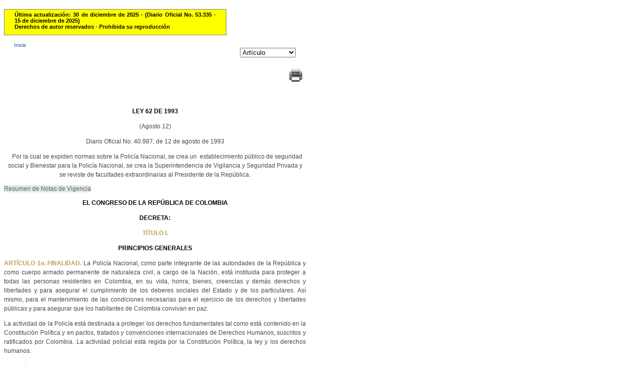

--- FILE ---
content_type: text/html
request_url: http://www.secretariasenado.gov.co/senado/basedoc/ley_0062_1993.html
body_size: 69166
content:
<!DOCTYPE html PUBLIC "-//W3C//DTD XHTML 1.0 Transitional//EN" "http://www.w3.org/TR/xhtml1/DTD/xhtml1-transitional.dtd">
<HTML xmlns="http://www.w3.org/1999/xhtml" lang="es">
<HEAD>
	<meta http-equiv="Content-Type" content="text/html; charset=ISO-8859-1" />
	<meta name="Author" content="Avance Jurídico Casa Editorial Ltda."> 
	<meta name="Publisher" content="Senado de la República de Colombia"> 
	<meta name="Copyright" content="© Avance Jurídico Casa Editorial Ltda., Senado de la República de Colombia"> 
	<meta name="Revisit-After" content="3 days"> 
	<meta name="Keywords" content="SENADO DE LA REPUBLICA, Leyes, Vigencia expresa"> 
	<meta name="Description" content="Leyes desde 1992 - Vigencia Expresa y Sentencias de Constitucionalidad. Senado de la República de Colombia"> 
	<meta name="Pagetopic" content="Legal"> 
	<meta name="Pagetype" content="Book"> 
	<meta name="Audience" content=" All"> 
	<meta name="Robots" content="all"> 
	<meta name="Content-Language" content="Spanish"> 
	 <!-- <link rel="shortcut icon" type="image/x-icon" href="http://www.cancilleria.gov.co/sites/default/files/framework_favicon.ico"> -->
	<title>Leyes desde 1992 - Vigencia expresa y control de constitucionalidad [LEY_0062_1993]</title> <!-- Ajustado AJ - Nuevo -->
    <style type="text/css">
      <!--
      	body {
          text-align: justify;
            	font-family: Open Sans, Arial, Arial Unicode MS, Helvetica, sans-serif;
            	font-size: 12px;
            	font-weight: normal;
      		color: #4B4949;
      	}
      
      	p {
          text-align: justify; 
            	font-family: Open Sans, Arial, Arial Unicode MS, Helvetica, sans-serif; 
            	font-size: 12px;
      		line-height: 18px;
      		}
      
      	a {
          color: #0073FF;
            	text-decoration: none;
      	}
      
      	a:hover {
      		color: #FFC833;
            	text-decoration: underline;
      	}
      
      	a.antsig {
            	font-family: Open Sans, Arial, Arial Unicode MS, Helvetica, sans-serif;
            	font-size: 10px;
            	font-weight: normal;
            	text-align: center;
            	color: #5c5c5c;
      	}
      	
      	b{
          font-family: arial,helvetica,sans-serif;
          font-weight: bold;
          font-size: 12px;
          color: rgb(0,132,0);
            	}
      		
      	s{
          color: #c00000;
      	}
      
      	.b_aj {
            	font-weight: bold;
            	color: #000000;
      	}
      
      	.i_aj {
            	font-style: italic;
      	}
      
      	.bi_aj {
            	font-weight: bold;
            	font-style: italic;
      	}
      
      	#aj_data {
      	width:600px;
      	float:left;
      	padding-top:10px;     
      	padding-bottom:10px;
      	text-align: justify;
      	}
      
      	#aj_data_arbol {
      	width:600px;
      	float:left;
      	margin-top: -10px;
      	margin-bottom: 2px;
      	padding-top:2px;     
      	padding-bottom:2px;
      	line-height: 120%;
      	font-size: 11px; 
      	text-align: justify;
      	}
      
      	html>body #aj_data {
      	margin-left:0px;
      	margin-right:0px;     
      	}
      
      	.art {
      	margin-right:20px;     
      	}
      
      	.hlk_inicio {
            	color: #0e3f8b;
            	text-decoration: none;
      		width:600px;
            	float:left;
            	padding-left:20px;     
            	padding-right:20px;     
            	padding-top:4px;     
            	font-size: 10px; 
      	}
      
      	#logo_aj {
      	font-family: Verdana, Arial, Helvetica, sans-serif;
      	font-size: 8px;
      	width:400px;
      	float:left;
      	padding-left:20px;     
      	padding-right:20px;     
      	padding-top:4px;     
      	padding-bottom:4px;
      	BORDER-LEFT: gray 1px solid; 
      	BORDER-RIGHT: gray 1px solid; 
      	BORDER-TOP: gray 1px solid; 
      	BORDER-BOTTOM: gray 1px solid; 
      	}
      
      	html>body #logo_aj {
      	margin-left:30px;
      	margin-right:20px;     
      	margin-top:20px;     
      	margin-bottom:20px;     
      	}
      	.bookmarkaj {
            	font-weight: bold;
            	color: #be9e55;
      	}
      
      	.caja_vja {
            	background-color: #FFCCCC;
            	font-size: 10px;
            	font-weight: normal;
            	text-align: justify;
            	margin-left: 1cm;
            	margin-right: 1cm;
            	}
      
      	.caja_vja_v {
            	background-color: #e6e6e6;
            	color: #4a6c6d;
            	font-size: 11px;
            	font-weight: normal;
            	text-align: justify;
            	}
      
      	.caja_vja_c {
            	background-color: #e6e6e6;
            	color: #4a6c6d;
            	font-size: 11px;
            	font-weight: normal;
            	text-align: justify;
            	}
      
      	.caja_vja_la {
            	background-color: #e6e6e6;
            	color: #4a6c6d;
            	font-size: 11px;
            	font-weight: normal;
            	text-align: justify;
            	}
      
      	.caja_vja_centrada {
            	font-family: Open Sans, Arial, Arial Unicode MS, Helvetica, sans-serif;
            	font-size: 12pt;
            	font-weight: normal;
            	text-align: center;
            	margin-left: 1cm;
            	margin-right: 1cm;
      	}
      
      	.caja_vja_encabezado {
          background-color: #e6e6e6;
          color: #188A8A;
            	}
      
      	.caja_vja_encabezado_c {
            	background-color: #e6e6e6;
            	color: #4a6c6d;
            	text-align: center;
            	}
      
      	.leer {
            	font-family: Open Sans, Arial, Arial Unicode MS, Helvetica, sans-serif; 
            	font-size: 10pt; 
            	font-weight: bold;
            	color: rgb(0, 102, 0); 
            	padding-top: 5px; 
            	padding-bottom: 5px; 
            	text-decoration: none;
            	text-align:justify;
      	}
      
      	.centrado {
      	text-align: center
      	}
      
      	.centrado_margen_der_0punto5 {
      	text-align: center
      	margin-right: 0.5cm;
      	}
      
      	.centrado_margen_der_1punto0 {
      	text-align: center
      	margin-right: 1cm;
      	}
      
      	.centrado_margen_der_2punto0 {
      	text-align: center
      	margin-right: 2cm;
      	}
      
      	.centrado_margen_der_4punto0 {
      	text-align: center
      	margin-right: 4cm;
      	}
      
      	.centrado_margen_izq_0punto5 {
      	text-align: center
      	margin-left: 0.5cm;
      	}
      
      	.centrado_margen_izq_0punto5_margen_der_0punto5 {
      	text-align: center
      	margin-left: 0.5cm;
      	margin-right: 0.5cm;
      	}
      
      	.centrado_margen_izq_0punto5_margen_der_1punto0 {
      	text-align: center
      	margin-left: 0.5cm;
      	margin-right: 1cm;
      	}
      
      	.centrado_margen_izq_0punto5_margen_der_2punto0 {
      	text-align: center
      	margin-left: 0.5cm;
      	margin-right: 2cm;
      	}
      
      	.centrado_margen_izq_1punto0 {
      	text-align: center
      	margin-left: 1cm;
      	}
      
      	.centrado_margen_izq_1punto0_margen_der_0punto5 {
      	text-align: center
      	margin-left: 1cm;
      	margin-right: 0.5cm;
      	}
      
      	.centrado_margen_izq_1punto0_margen_der_1punto0 {
      	text-align: center
      	margin-left: 1cm;
      	margin-right: 1cm;
      	}
      
      	.centrado_margen_izq_1punto0_margen_der_2punto0 {
      	text-align: center
      	margin-left: 1cm;
      	margin-right: 2cm;
      	}
      
      	.centrado_margen_izq_2punto0_margen_der_0punto5 {
      	text-align: center
      	margin-left: 2cm;
      	margin-right: 0.5cm;
      	}
      
      	.indent_fl_1punto5 {
      	text-indent: 1.5cm;
      	}
      
      	.margen_der_0punto5 {
      	margin-right: 0.5cm;
      	}
      
      	.margen_der_1punto0 {
      	margin-right: 1cm;
      	}
      
      	.margen_der_2punto0 {
      	margin-right: 2cm;
      	}
      
      	.margen_der_4punto0 {
      	margin-right: 4cm;
      	}
      
      	.margen_izq_0punto5 {
      	margin-left: 0.5cm;
      	}
      
      	.margen_izq_0punto5_indent_fl_1punto5 {
      	margin-left: 0.5cm;
      	text-indent: 1.5cm;
      	}
      
      	.margen_izq_0punto5_margen_der_0punto5 {
      	margin-left: 0.5cm;
      	margin-right: 0.5cm;
      	}
      
      	.margen_izq_0punto5_margen_der_1punto0 {
      	margin-left: 0.5cm;
      	margin-right: 1cm;
      	}
      
      	.margen_izq_0punto5_margen_der_1punto0_indent_fl_1punto5 {
      	margin-left: 0.5cm;
      	margin-right: 1cm;
      	text-indent: 1.5cm;
      	}
      
      	.margen_izq_1punto0 {
      	margin-left: 1cm;
      	}
      
      	.margen_izq_1punto0_indent_fl_1punto5 {
      	margin-left: 1cm;
      	text-indent: 1.5cm;
      	}
      
      	.margen_izq_1punto0_margen_der_0punto5 {
      	margin-left: 1cm;
      	margin-right: 0.5cm;
      	}
      
      	.margen_izq_1punto0_margen_der_1punto0 {
      	margin-left: 1cm;
      	margin-right: 1cm;
      	}
      
      	.margen_izq_1punto0_margen_der_2punto0 {
      	margin-left: 1cm;
      	margin-right: 2cm;
      	}
      
      	.margen_izq_2punto0 {
      	margin-left: 2cm;
      	}
      
      	.margen_izq_2punto0_indent_fl_1punto5 {
      	margin-left: 2cm;
      	text-indent: 1.5cm;
      	}
      
      	.margen_izq_2punto0_margen_der_0punto5 {
      	margin-left: 2cm;
      	margin-right: 0.5cm;
      	}
      
      	.margen_izq_3punto0 {
      	margin-left: 3cm;
      	}
      
      	.margen_izq_4punto0 {
      	margin-left: 4cm;
      	}
      
      	.margen_izq_4punto0_indent_fl_1punto5 {
      	margin-left: 4cm;
      	text-indent: 1.5cm;
      	}
      
      	.margen_izq_5punto0 {
      	margin-left: 5cm;
      	}
      
      	.margen_izq_5punto0_indent_fl_1punto5 {
      	margin-left: 5cm;
      	text-indent: 1.5cm;
      	}
      
      	.margen_izq_6punto0 {
      	margin-left: 6cm;
      	}
      
      	.margen_izq_6punto0_margen_der_0punto5 {
      	margin-left: 6cm;
      	margin-right: 0.5cm;
      	}
      
      	.margen_izq_7punto0 {
      	margin-left: 7cm;
      	}
      
      	.margen_izq_7punto0_indent_fl_1punto5 {
      	margin-left: 7cm;
      	text-indent: 1.5cm;
      	}
      
      	.CourierLetra10pt {
      	font-family: Courier, Courier New, Lucida Console;
      	font-size: 10px;
      	}
      
      	.Letra14pt {
      	font-size: 11px;
      	}
      
      	.Letra18pt {
      	font-size: 14px;
      	}
      
      	.Letra8pt {
      	font-size: 8px;
      	}
      	
      	#update_date {
      		background-color: #FFFF00;
          	color: #000000;
          	font-family: Open Sans, Arial, Arial Unicode MS, Helvetica, sans-serif;
           	font-size: 11px;
            	font-weight: bold;
            	width:400px;
            	float:left;
            	padding-left:20px;     
            	padding-right:20px;     
            	padding-top:4px;     
            	padding-bottom:10px;
            	BORDER-LEFT: gray 1px solid; 
            	BORDER-RIGHT: gray 1px solid; 
            	BORDER-TOP: gray 1px solid; 
            	BORDER-BOTTOM: gray 1px solid; 
            	}
          #selector_aj {
            	width:600px;
            	float:right;
            	}
      -->
    </style>
	<script type="text/javascript" src="js/ley_0062_1993.js"></script>
	<!-- Inicio JDC -->
	<script src="js/busqueda.js" type="text/javascript"></script> <!-- Ajustado AJ - Nuevo -->
	<!-- Fin JDC -->
</HEAD>
<div id="aj_data">
		<div id="update_date">
			<div>
			&Uacute;ltima actualizaci&oacute;n: 30 de diciembre de 2025 - (Diario Oficial No. 53.335 - 15 de diciembre de 2025)<br/>
			Derechos de autor reservados - Prohibida su reproducción
			</div>
		</div>
<BODY onload="resaltar()">
	<div id="aj_data">
		<div><a class="hlk_inicio" href="arbol/1000.html">Inicio</a></div>
		<div id="selector_aj" align="right"> 
<form name="selectarticulo">
    <select class="art" name="listabookmarks" size="1" onChange="gotobookmark()">
    <option value="">Artículo</option>
    <option value="çley_0062_1993ç.htmlç#1">1</option>
    <option value="#2">2</option>
    <option value="#3">3</option>
    <option value="#4">4</option>
    <option value="#5">5</option>
    <option value="#6">6</option>
    <option value="#7">7</option>
    <option value="#8">8</option>
    <option value="#9">9</option>
    <option value="#10">10</option>
    <option value="#11">11</option>
    <option value="#12">12</option>
    <option value="#13">13</option>
    <option value="#14">14</option>
    <option value="#15">15</option>
    <option value="#16">16</option>
    <option value="#17">17</option>
    <option value="#18">18</option>
    <option value="#19">19</option>
    <option value="#20">20</option>
    <option value="#TÍTULO IV">TÍTULO IV</option>
    <option value="#21">21</option>
    <option value="#22">22</option>
    <option value="#23">23</option>
    <option value="#24">24</option>
    <option value="#TÍTULO V">TÍTULO V</option>
    <option value="#25">25</option>
    <option value="#26">26</option>
    <option value="#27">27</option>
    <option value="#28">28</option>
    <option value="#29">29</option>
    <option value="#30">30</option>
    <option value="#31">31</option>
    <option value="#32">32</option>
    <option value="#33">33</option>
    <option value="#34">34</option>
    <option value="#35">35</option>
    <option value="#36">36</option>
    <option value="#37">37</option>
    <option value="#TRANSITORIO">TRANSITORIO</option>
    </select>
</form>
<script type=text/javascript language="JavaScript1.2">
    var shortcut             = document.selectarticulo;
    var listastrings         = new Array();
    listastrings             = shortcut.listabookmarks.options[1].value.split('ç');
    var filepath             = listastrings[0];
    var filename             = listastrings[1];
    var fileext              = listastrings[2];
    var bookmarknameoriginal = listastrings[3];

    function gotobookmark() {
      if ( shortcut.listabookmarks.selectedIndex != 0 )
      {
         workstring = shortcut.listabookmarks.options[shortcut.listabookmarks.selectedIndex].value;
         poscorte   = workstring.indexOf('ç');
         if ( poscorte == -1 )
         {
            location=shortcut.listabookmarks.options[shortcut.listabookmarks.selectedIndex].value;

         }
         else
         {
            if ( shortcut.listabookmarks.selectedIndex != 1 )
            {
               listastrings  = shortcut.listabookmarks.options[shortcut.listabookmarks.selectedIndex].value.split('ç');
               partefilename = listastrings[0];
               bookmarkname  = listastrings[1];
               workstring    = filepath +
                               filename +
                               partefilename +
                               fileext +
                               bookmarkname;
                               location=workstring;
            }
            else
            {
               workstring    = filepath +
                               filename +
                               fileext +
                               bookmarknameoriginal;
                               location=workstring;
            }
         }
      }
    }
</script>
		</div>
<div id="imprimir" align="right">
<table>
<tr>&nbsp;
</tr>
<tr>
<td>
<a href="JavaScript:window.print();" title="Imprimir"  style="white-space:nowrap">
<img src="../images/print.jpg" width="36" height="34" alt="Imprimir" border="0"/>
</a>
</td>
</tr>
</table>
</div>
<!--Inicio documento-->
<p></p>
<p></p>

<p>&#160;</p>
<p class="centrado"><span class="b_aj">LEY 62 DE 1993 </span></p>
<p class="centrado">(Agosto 12) </p>
<p class="centrado">Diario Oficial No. 40.987, de 12 de agosto de 1993</p>
<p class="centrado">&#160;&#160;&#160;Por la cual se expiden normas sobre la Polic&iacute;a Nacional, se crea un &#160;establecimiento p&uacute;blico de seguridad social y Bienestar para la Polic&iacute;a Nacional, se crea la Superintendencia de Vigilancia y Seguridad Privada y se reviste de facultades extraordinarias al Presidente de la Rep&uacute;blica. </p>
<div><a class="caja_vja_encabezado_c" href="javascript:insRow1()">Resumen de Notas de Vigencia</a></div>
<table id="Table1" class="caja_vja_v" cellPadding=10 width="100%"></table>
<p class="centrado"><span class="b_aj">EL CONGRESO DE LA REP&Uacute;BLICA DE COLOMBIA </span></p>
<p class="centrado"><span class="b_aj">DECRETA: </span></p>
<p class="centrado"><a class="bookmarkaj" name="Nivel001">T&Iacute;TULO I. </A></p>
<p class="centrado"><span class="b_aj">PRINCIPIOS GENERALES</span> </p>
<p><a class="bookmarkaj" name="1">ART&Iacute;CULO 1o. FINALIDAD.</A> La Polic&iacute;a Nacional, como parte integrante de las autoridades de la Rep&uacute;blica y como cuerpo armado permanente de naturaleza civil, a cargo de la Naci&oacute;n, est&aacute; instituida para proteger a todas las personas residentes en Colombia, en su vida, honra, bienes, creencias y dem&aacute;s derechos y libertades y para asegurar el cumplimiento de los deberes sociales del Estado y de los particulares. As&iacute; mismo, para el mantenimiento de las condiciones necesarias para el ejercicio de los derechos y libertades p&uacute;blicas y para asegurar que los habitantes de Colombia convivan en paz. </p>
<p>La actividad de la Polic&iacute;a est&aacute; destinada a proteger los derechos fundamentales tal como est&aacute; contenido en la Constituci&oacute;n Pol&iacute;tica y en pactos, tratados y convenciones internacionales de Derechos Humanos, suscritos y ratificados por Colombia. La actividad policial est&aacute; regida por la Constituci&oacute;n Pol&iacute;tica, la ley y los derechos humanos. </p>
<a href="ley_0062_1993.html#top" title="Ir al inicio" style="white-space:nowrap">
<img src="../images/up_arrow.jpg" width="16" height="16" align="left" alt="Ir al inicio" border="0"/>
</a>
<p><a class="bookmarkaj" name="2">ART&Iacute;CULO 2o. PRINCIPIOS.</A> El servicio p&uacute;blico de Polic&iacute;a se presta con fundamento en los principios de igualdad, imparcialidad, control ciudadano y publicidad mediante la descentralizaci&oacute;n, la delegaci&oacute;n y la desconcentraci&oacute;n de funciones. Por tanto, el inter&eacute;s por mantener la armon&iacute;a social, la convivencia ciudadana, el respeto rec&iacute;proco entre las personas y de &eacute;stas hacia el Estado, da a la actividad policial un car&aacute;cter eminentemente comunitario, preventivo, educativo, ecol&oacute;gico, solidario y de apoyo judicial. </p>
<a href="ley_0062_1993.html#top" title="Ir al inicio" style="white-space:nowrap">
<img src="../images/up_arrow.jpg" width="16" height="16" align="left" alt="Ir al inicio" border="0"/>
</a>
<p><a class="bookmarkaj" name="3">ART&Iacute;CULO 3o. L&Iacute;MITES DE LA ACTIVIDAD POLICIAL.</A> Ninguna actividad de polic&iacute;a puede contrariar a quien ejerza su derecho sino a quien abuse de &eacute;l. </p>
<a href="ley_0062_1993.html#top" title="Ir al inicio" style="white-space:nowrap">
<img src="../images/up_arrow.jpg" width="16" height="16" align="left" alt="Ir al inicio" border="0"/>
</a>
<p><a class="bookmarkaj" name="4">ART&Iacute;CULO 4o. INMEDIATEZ.</A> Toda persona tiene derecho a recibir inmediata protecci&oacute;n contra cualquier manifestaci&oacute;n delictiva o contravencional y el deber de cooperar con las autoridades. </p>
<p class="centrado"><a class="bookmarkaj" name="Nivel002">T&Iacute;TULO II. </A></p>
<p class="centrado"><span class="b_aj">NATURALEZA Y SUBORDINACION DE LA POLICIA NACIONAL</span> </p>
<p class="centrado"><a class="bookmarkaj" name="Nivel003">CAP&Iacute;TULO I. </A></p>
<p class="centrado"><span class="b_aj">NATURALEZA</span> </p>
<a href="ley_0062_1993.html#top" title="Ir al inicio" style="white-space:nowrap">
<img src="../images/up_arrow.jpg" width="16" height="16" align="left" alt="Ir al inicio" border="0"/>
</a>
<p><a class="bookmarkaj" name="5">ART&Iacute;CULO 5o. DEFINICI&Oacute;N.</A> La Polic&iacute;a Nacional es un cuerpo armado, instituido para prestar un servicio p&uacute;blico de car&aacute;cter permanente, de naturaleza civil y a cargo de la Naci&oacute;n. Su fin primordial es el mantenimiento de las condiciones necesarias para el ejercicio de los derechos y libertades p&uacute;blicas para asegurar la paz ciudadana. </p>
<a href="ley_0062_1993.html#top" title="Ir al inicio" style="white-space:nowrap">
<img src="../images/up_arrow.jpg" width="16" height="16" align="left" alt="Ir al inicio" border="0"/>
</a>
<p><a class="bookmarkaj" name="6">ART&Iacute;CULO 6o. PERSONAL POLICIAL.</A> &lt;Art&iacute;culo modificado por el art&iacute;culo <A href="ley_0180_1995.html#1" >1</A>o de la Ley 180 de 1995. El nuevo texto es el siguiente:&gt; La Polic&iacute;a Nacional est&aacute; integrada por Oficiales, personal del Nivel Ejecutivo, Suboficiales, Agentes, <U>Alumnos</U> y por quienes presten el servicio militar obligatorio en la Instituci&oacute;n, as&iacute; como por los servidores p&uacute;blicos no uniformados, pertenecientes a ella, unos y otros sujetos a normas propias de carrera y disciplina en la forma que en todo tiempo establezca la ley. </p>
<div><a class="caja_vja_encabezado" href="javascript:insRow2()">Notas de Vigencia</a></div>
<table id="Table2" class="caja_vja_v" cellPadding=10 width="100%"></table>
<div><a class="caja_vja_encabezado" href="javascript:insRow3()">Jurisprudencia Vigencia</a></div>
<table id="Table3" class="caja_vja_v" cellPadding=10 width="100%"></table>
<div><a class="caja_vja_encabezado" href="javascript:insRow4()">Legislaci&oacute;n Anterior</a></div>
<table id="Table4" class="caja_vja_la" cellPadding=10 width="100%"></table>
<a href="ley_0062_1993.html#top" title="Ir al inicio" style="white-space:nowrap">
<img src="../images/up_arrow.jpg" width="16" height="16" align="left" alt="Ir al inicio" border="0"/>
</a>
<p><a class="bookmarkaj" name="7">ART&Iacute;CULO 7o. PROFESIONALISMO. </A>&#160;La actividad policial es una profesi&oacute;n. Sus servidores deber&aacute;n recibir una formaci&oacute;n acad&eacute;mica integral, de tal forma que les permita una promoci&oacute;n profesional, cultural y social, con acento en los derechos humanos, la instrucci&oacute;n &eacute;tica, ecol&oacute;gica, de liderazgo y de servicio comunitario. </p>
<p>Todo miembro de la Polic&iacute;a Nacional, de acuerdo con su rango, ser&aacute; capacitado integralmente en academias y centros de formaci&oacute;n especializada integral. Su formaci&oacute;n t&eacute;cnica y acad&eacute;mica abarcar&aacute;, entre otras, nociones de derecho y entrenamiento en tareas de salvamento y ayuda ciudadana. </p>
<a href="ley_0062_1993.html#top" title="Ir al inicio" style="white-space:nowrap">
<img src="../images/up_arrow.jpg" width="16" height="16" align="left" alt="Ir al inicio" border="0"/>
</a>
<p><a class="bookmarkaj" name="8">ART&Iacute;CULO 8o. OBLIGATORIEDAD DE INTERVENIR.</A> El personal uniformado de la Polic&iacute;a Nacional, cualquiera que sea su especialidad o circunstancia en que se halle, tiene la obligaci&oacute;n de intervenir frente a los casos de Polic&iacute;a, de acuerdo con la Constituci&oacute;n Pol&iacute;tica, el presente Estatuto y dem&aacute;s disposiciones legales. </p>
<p class="centrado"><a class="bookmarkaj" name="Nivel004">CAP&Iacute;TULO II. </A></p>
<p class="centrado"><span class="b_aj">SUBORDINACI&Oacute;N</span> </p>
<a href="ley_0062_1993.html#top" title="Ir al inicio" style="white-space:nowrap">
<img src="../images/up_arrow.jpg" width="16" height="16" align="left" alt="Ir al inicio" border="0"/>
</a>
<p><a class="bookmarkaj" name="9">ART&Iacute;CULO 9o. DEL PRESIDENTE.</A> El Presidente de la Rep&uacute;blica, como suprema autoridad administrativa, es el jefe superior de la Polic&iacute;a Nacional, atribuci&oacute;n que podr&aacute; ejercer por conducto de las siguientes instancias: </p>
<p>a. El Ministro de Defensa Nacional </p>
<p>b. El Director General de la Polic&iacute;a </p>
<a href="ley_0062_1993.html#top" title="Ir al inicio" style="white-space:nowrap">
<img src="../images/up_arrow.jpg" width="16" height="16" align="left" alt="Ir al inicio" border="0"/>
</a>
<p><a class="bookmarkaj" name="10">ART&Iacute;CULO 10. DEL MINISTRO DE DEFENSA.</A> Para los efectos de direcci&oacute;n y mando, la Polic&iacute;a Nacional depende del Ministro de Defensa. </p>
<a href="ley_0062_1993.html#top" title="Ir al inicio" style="white-space:nowrap">
<img src="../images/up_arrow.jpg" width="16" height="16" align="left" alt="Ir al inicio" border="0"/>
</a>
<p><a class="bookmarkaj" name="11">ART&Iacute;CULO 11. DEL DIRECTOR GENERAL DE LA POLIC&Iacute;A.</A> El Director General de la Polic&iacute;a Nacional es de libre nombramiento y remoci&oacute;n del Presidente de la Rep&uacute;blica. Para ser Director General de la Instituci&oacute;n, se requiere ser oficial general de la Polic&iacute;a, en servicio activo, en las especialidades de polic&iacute;a urbana, polic&iacute;a rural o polic&iacute;a judicial. </p>
<a href="ley_0062_1993.html#top" title="Ir al inicio" style="white-space:nowrap">
<img src="../images/up_arrow.jpg" width="16" height="16" align="left" alt="Ir al inicio" border="0"/>
</a>
<p><a class="bookmarkaj" name="12">ART&Iacute;CULO 12. DE LAS AUTORIDADES POL&Iacute;TICAS.</A> El Gobernador y el Alcalde son las primeras autoridades de Polic&iacute;a en el Departamento y el Municipio, respectivamente. La Polic&iacute;a Nacional cumplir&aacute; con prontitud y diligencia las &oacute;rdenes que &eacute;stas le impartan por conducto del respectivo comandante o quien haga sus veces. </p>
<p>Los gobernadores y alcaldes deber&aacute;n dise&ntilde;ar y desarrollar planes y estrategias integrales de seguridad con la Polic&iacute;a Nacional, atendiendo las necesidades y circunstancias de las comunidades bajo su jurisdicci&oacute;n. </p>
<a href="ley_0062_1993.html#top" title="Ir al inicio" style="white-space:nowrap">
<img src="../images/up_arrow.jpg" width="16" height="16" align="left" alt="Ir al inicio" border="0"/>
</a>
<p><a class="bookmarkaj" name="13">ART&Iacute;CULO 13. DE LOS COMANDANTES DEPARTAMENTALES Y MUNICIPALES.</A> El mando operativo ser&aacute; ejercido por los comandantes departamentales y municipales. </p>
<a href="ley_0062_1993.html#top" title="Ir al inicio" style="white-space:nowrap">
<img src="../images/up_arrow.jpg" width="16" height="16" align="left" alt="Ir al inicio" border="0"/>
</a>
<p><a class="bookmarkaj" name="14">ART&Iacute;CULO 14. DEL CONSEJO NACIONAL DE POLIC&Iacute;A Y SEGURIDAD CIUDADANA.</A> Cr&eacute;ase un Consejo Nacional de Polic&iacute;a y Seguridad Ciudadana que desarrollar&aacute; las siguientes funciones: </p>
<p>- Recomendar las pol&iacute;ticas del Estado en materia de seguridad de la comunidad, estableciendo planes y responsabilidades entre las diferentes entidades comprometidas </p>
<p>- Adoptar y disponer medidas tendientes a satisfacer las necesidades de la Polic&iacute;a Nacional, para el eficaz cumplimiento de su misi&oacute;n. </p>
<p>- Establecer y adoptar mecanismos de revisi&oacute;n interna, tendientes a evaluar, controlar y mejorar la prestaci&oacute;n del servicio. </p>
<p>- Coordinar y hacer seguimiento del desarrollo de las diferentes acciones interinstitucionales, en funci&oacute;n de las pol&iacute;ticas establecidas en materias de polic&iacute;a y seguridad ciudadana. </p>
<p>- Regular de manera equilibrada la doble funci&oacute;n que desarrolla la Polic&iacute;a en los aspectos de prevenci&oacute;n y control de delitos y contravenciones, as&iacute; como formular recomendaciones relacionadas con el servicio de polic&iacute;a y la seguridad general. </p>
<p>- Recomendar pol&iacute;ticas y normas t&eacute;cnicas que garanticen el manejo transparente, eficiente y oportuno de la informaci&oacute;n de que dispone, de acuerdo con las normas legales. </p>
<p>- Solicitar y atender los informes que presente el Director General de la Polic&iacute;a Nacional, formulando recomendaciones sobre los mismos. </p>
<p>- Velar porque la Instituci&oacute;n policial, como organizaci&oacute;n de naturaleza civil, cumpla su fin primordial de mantener las condiciones necesarias para el ejercicio de los derechos y libertades p&uacute;blicas, asegurando que los habitantes de Colombia convivan en paz. </p>
<p>- Expedir su reglamento y ejercer las dem&aacute;s funciones que por su naturaleza le correspondan. </p>
<a href="ley_0062_1993.html#top" title="Ir al inicio" style="white-space:nowrap">
<img src="../images/up_arrow.jpg" width="16" height="16" align="left" alt="Ir al inicio" border="0"/>
</a>
<p><a class="bookmarkaj" name="15">ART&Iacute;CULO 15. CONFORMACI&Oacute;N.</A> El Consejo Nacional de Polic&iacute;a y Seguridad Ciudadana est&aacute; conformado por: </p>
<p>- El Presidente de la Rep&uacute;blica </p>
<p>- El Ministro de Gobierno </p>
<p>- El Ministro de Defensa </p>
<p>- El Ministro de Justicia </p>
<p>- El Director General de la Polic&iacute;a Nacional </p>
<p>- El Comisionado Nacional para la Polic&iacute;a </p>
<p>- Un Gobernador </p>
<p>- Un Alcalde. </p>
<p>La asistencia ser&aacute; personal y directa. </p>
<p>El Gobernador y el Alcalde ser&aacute;n designados por la Conferencia Nacional de Gobernadores y la Federaci&oacute;n Colombiana de Municipios, respectivamente. Su escogencia ser&aacute; por el t&eacute;rmino de un a&ntilde;o y no podr&aacute;n ser reelegidos durante su per&iacute;odo legal. </p>
<p>Podr&aacute;n ser invitados el Procurador General de la Naci&oacute;n, el Fiscal General y el Defensor del Pueblo. Tambi&eacute;n podr&aacute;n ser invitados a participar en el Consejo, ciudadanos, voceros de los gremios, asociaciones no gubernamentales o funcionarios que por razones del tema que se vaya a considerar sean requeridos por el Presidente de la Rep&uacute;blica. </p>
<p>Este Consejo se reunir&aacute; en sesi&oacute;n ordinaria, como m&iacute;nimo, tres veces al a&ntilde;o. </p>
<a href="ley_0062_1993.html#top" title="Ir al inicio" style="white-space:nowrap">
<img src="../images/up_arrow.jpg" width="16" height="16" align="left" alt="Ir al inicio" border="0"/>
</a>
<p><a class="bookmarkaj" name="16">ART&Iacute;CULO 16. ATRIBUCIONES Y OBLIGACIONES DE LOS GOBERNADORES Y ALCALDES EN RELACI&Oacute;N CON LOS COMANDANTES DE POLIC&Iacute;A.</A> </p>
<p>1. Proponer medidas y reglamentos de polic&iacute;a, de conformidad con la Constituci&oacute;n y la Ley, a la Asamblea Departamental o al Concejo Municipal, seg&uacute;n el caso, y garantizar su cumplimiento. </p>
<p>2. Impartir &oacute;rdenes a la Polic&iacute;a Nacional atinentes al servicio, por conducto del respectivo comandante. </p>
<p>3. Disponer con el respectivo Comandante de la Polic&iacute;a el servicio de vigilancia urbana y rural. </p>
<p>4. Promover en coordinaci&oacute;n con el Comandante de la Polic&iacute;a programas y actividades encaminados a fortalecer el respeto por los derechos humanos y los valores c&iacute;vicos. </p>
<p>5. Solicitar al comandante de la polic&iacute;a informes sobre las actividades cumplidas por la Instituci&oacute;n en su jurisdicci&oacute;n. </p>
<p>6. Emitir un concepto en forma peri&oacute;dica sobre el desempe&ntilde;o del Comandante de la Polic&iacute;a. </p>
<p>7. Convocar y presidir el Consejo de Seguridad Departamental o Municipal y desarrollar los planes de seguridad ciudadana y orden p&uacute;blico que apruebe el respectivo Consejo. </p>
<p>8. Verificar el cumplimiento del C&oacute;digo Nacional de Polic&iacute;a y C&oacute;digos regionales, en cuanto al conocimiento y correcci&oacute;n de contravenciones por parte de los Comandantes de Estaci&oacute;n. </p>
<p>9. Solicitar el cambio motivado del Comandante titular de la Polic&iacute;a que se halle en ejercicio de sus funciones. </p>
<p>10. Pedir a las instancias competentes que se investigue disciplinariamente a los oficiales, suboficiales y agentes que presten sus servicios en la respectiva jurisdicci&oacute;n. </p>
<p>11. Analizar las necesidades de la Polic&iacute;a Nacional y promover ante la Asamblea Departamental o ante el Concejo Municipal, seg&uacute;n el caso, la destinaci&oacute;n de partidas presupuestales para el efecto. </p>
<p><span class="b_aj">PAR&Aacute;GRAFO 1o.</span> Se autoriza la creaci&oacute;n de comit&eacute;s, a nivel departamental, presididos por el Gobernador e integrados adem&aacute;s, por el comandante del departamento de polic&iacute;a y metropolitano en su caso, el alcalde de la ciudad capital, otros dos alcaldes y el Secretario de Hacienda del departamento, con la finalidad de analizar el presupuesto nacional asignado a la unidad y con base en ello solicitar, a trav&eacute;s de las autoridades competentes, a la Asamblea y a los Concejos Municipales, los apoyos presupuestales necesarios. </p>
<p><span class="b_aj">PAR&Aacute;GRAFO 2o.</span> Tal como lo establece la Constituci&oacute;n Nacional, para la conservaci&oacute;n del orden p&uacute;blico y su restablecimiento donde fuere turbado, los actos y &oacute;rdenes del Presidente de la Rep&uacute;blica se aplicar&aacute;n de manera inmediata y de preferencia sobre las de los gobernadores y alcaldes; as&iacute; como los actos y &oacute;rdenes de los gobernadores se aplicar&aacute;n de igual manera, y con los mismos efectos, en relaci&oacute;n con las de los alcaldes. </p>
<a href="ley_0062_1993.html#top" title="Ir al inicio" style="white-space:nowrap">
<img src="../images/up_arrow.jpg" width="16" height="16" align="left" alt="Ir al inicio" border="0"/>
</a>
<p><a class="bookmarkaj" name="17">ART&Iacute;CULO 17. DEBERES Y OBLIGACIONES DE LOS COMANDANTES DE POLIC&Iacute;A EN RELACI&Oacute;N CON LAS AUTORIDADES POL&Iacute;TICO-ADMINISTRATIVAS DEL DEPARTAMENTO Y DEL MUNICIPIO.</A> </p>
<p>1. Reconocer al gobernador o al alcalde, una vez elegidos y posesionados. </p>
<p>2. Asumir su funci&oacute;n ante el gobernador o el alcalde, una vez sea destinado a la jurisdicci&oacute;n correspondiente. </p>
<p>3. Presentar a consideraci&oacute;n del gobernador o del alcalde el plan de seguridad de la Polic&iacute;a en la respectiva jurisdicci&oacute;n, as&iacute; como los resultados de las operaciones destinadas a combatir la criminalidad en el departamento o municipio. </p>
<p>4. Informar diariamente al gobernador o al alcalde sobre las situaciones de alteraci&oacute;n del orden p&uacute;blico en la jurisdicci&oacute;n y asesorarlo en la soluci&oacute;n de los mismos. </p>
<p>5. Informar peri&oacute;dica y oportunamente al gobernador o al alcalde, seg&uacute;n el caso, sobre movimientos del pie de fuerza policial dentro de la respectiva jurisdicci&oacute;n. </p>
<p>6. Asistir al Consejo de Seguridad Departamental o Municipal y ejecutar los planes que en materia de Polic&iacute;a disponga el respectivo Consejo a trav&eacute;s del Gobernador y el Alcalde. Esta asistencia es indelegable. </p>
<p>7. Prestar el apoyo y asesoramiento al gobernador o alcalde en la aplicaci&oacute;n de las medidas contempladas en los C&oacute;digos de Polic&iacute;a. </p>
<p>8. Proponer al alcalde el cierre de establecimientos p&uacute;blicos, de acuerdo con las disposiciones del C&oacute;digo Nacional de Polic&iacute;a. </p>
<p>9. Por razones excepcionales de seguridad, recomendar al Gobernador o al Alcalde para su aprobaci&oacute;n, las restricciones temporales en la circulaci&oacute;n por v&iacute;as y espacios p&uacute;blicos. </p>
<p>10. Presentar informes al alcalde sobre deficiencias en servicios p&uacute;blicos. </p>
<p>11. Atender los requerimientos mediante los cuales el gobernador o el alcalde solicitan la iniciaci&oacute;n de investigaciones de tipo disciplinario contra miembros de la Instituci&oacute;n, presentar los resultados definitivos de tales investigaciones. </p>
<p class="centrado"><a class="bookmarkaj" name="Nivel005">T&Iacute;TULO III. </A></p>
<p class="centrado"><span class="b_aj">ESTRUCTURA Y FUNCIONES GENERALES</span> </p>
<p class="centrado"><a class="bookmarkaj" name="Nivel006">CAP&Iacute;TULO I. </A></p>
<p class="centrado"><span class="b_aj">ESTRUCTURA</span> </p>
<a href="ley_0062_1993.html#top" title="Ir al inicio" style="white-space:nowrap">
<img src="../images/up_arrow.jpg" width="16" height="16" align="left" alt="Ir al inicio" border="0"/>
</a>
<p><a class="bookmarkaj" name="18">ART&Iacute;CULO 18. ESTRUCTURA.</A> &lt;Art&iacute;culo derogado por el art&iacute;culo <A href="decreto_1686_1997.html#8" >8</A> Decreto 1686 de 1997&gt;.</p>
<div><a class="caja_vja_encabezado" href="javascript:insRow5()">Notas de Vigencia</a></div>
<table id="Table5" class="caja_vja_v" cellPadding=10 width="100%"></table>
<div><a class="caja_vja_encabezado" href="javascript:insRow6()">Legislaci&oacute;n Anterior</a></div>
<table id="Table6" class="caja_vja_la" cellPadding=10 width="100%"></table>
<p class="centrado"><a class="bookmarkaj" name="Nivel007">CAP&Iacute;TULO II. </A></p>
<p class="centrado"><span class="b_aj">FUNCIONES</span> </p>
<a href="ley_0062_1993.html#top" title="Ir al inicio" style="white-space:nowrap">
<img src="../images/up_arrow.jpg" width="16" height="16" align="left" alt="Ir al inicio" border="0"/>
</a>
<p><a class="bookmarkaj" name="19">ART&Iacute;CULO 19. FUNCIONES GENERALES.</A> La Polic&iacute;a Nacional est&aacute; instituida para proteger a todas las personas residentes en Colombia, garantizar el ejercicio de las libertades p&uacute;blicas y los derechos que de &eacute;stas se deriven, prestar el auxilio que requiere la ejecuci&oacute;n de las leyes y las providencias judiciales y administrativas, y ejercer, de manera permanente, las funciones de: Polic&iacute;a Judicial, respecto de los delitos y contravenciones; educativa, a trav&eacute;s de orientaci&oacute;n a la comunidad en el respecto a la ley; preventiva, de la comisi&oacute;n de hechos punibles; de solidaridad, entre la Polic&iacute;a y la comunidad; de atenci&oacute;n al menor, de vigilancia urbana, rural y c&iacute;vica; de coordinaci&oacute;n penitenciaria; y, de vigilancia y protecci&oacute;n de los recursos naturales relacionados con la calidad del medio ambiente, la ecolog&iacute;a y el ornato p&uacute;blico, en los &aacute;mbitos urbano y rural. </p>
<p>	l0909004+24+Inc. 4</p>
<a href="ley_0062_1993.html#top" title="Ir al inicio" style="white-space:nowrap">
<img src="../images/up_arrow.jpg" width="16" height="16" align="left" alt="Ir al inicio" border="0"/>
</a>
<p><a class="bookmarkaj" name="20">ART&Iacute;CULO 20. DESARROLLO DE LA ESTRUCTURA.</A> El Gobierno Nacional desarrollar&aacute; la estructura a que se refiere el art&iacute;culo <A href="ley_0062_1993.html#18" >18</A> y las funciones establecidas en el art&iacute;culo anterior teniendo en cuenta criterios que respondan a la especializaci&oacute;n de la carrera policial, eficacia y desarrollo de mecanismos de participaci&oacute;n comunitaria. </p>
<p class="centrado"><a class="bookmarkaj" name="T&Iacute;TULO IV">T&Iacute;TULO IV.</A></p>
<p class="centrado"><span class="b_aj">MECANISMOS DE CONTROL.</span></p>
<a href="ley_0062_1993.html#top" title="Ir al inicio" style="white-space:nowrap">
<img src="../images/up_arrow.jpg" width="16" height="16" align="left" alt="Ir al inicio" border="0"/>
</a>
<p><a class="bookmarkaj" name="21">ART&Iacute;CULO 21. COMISIONADO NACIONAL. </A>Cr&eacute;ase el cargo de Comisionado Nacional para la Polic&iacute;a, el cual tendr&aacute; por objeto ejercer la vigilancia del r&eacute;gimen disciplinario y operacional y tramitar las quejas de la ciudadan&iacute;a, sin perjuicio de la vigilancia que les corresponde a los organismos de control. </p>
<p>El Comisionado Nacional para la Polic&iacute;a ejercer&aacute; las funciones de veedur&iacute;a ciudadana y vigilancia del r&eacute;gimen disciplinario y operaciones policiales, verificando el estricto cumplimiento de leyes, decretos, reglamentos, resoluciones, directivas, disposiciones, &oacute;rdenes y dem&aacute;s normas expedidas por el Director General para el correcto funcionamiento de las unidades org&aacute;nicas estructurales de la Instituci&oacute;n y de &eacute;sta en conjunto. </p>
<p>Estas actividades se cumplir&aacute;n con dependencia funcional de la Direcci&oacute;n General, en los aspectos operativos y de coordinaci&oacute;n en lo relacionado con el r&eacute;gimen disciplinario. </p>
<p>El Gobierno Nacional determinar&aacute; la estructura de la oficina del Comisionado Nacional para la Polic&iacute;a Nacional, as&iacute; como las funciones inherentes a su cargo. </p>
<div><a class="caja_vja_encabezado" href="javascript:insRow7()">Notas de Vigencia</a></div>
<table id="Table7" class="caja_vja_v" cellPadding=10 width="100%"></table>
<div><a class="caja_vja_encabezado" href="javascript:insRow8()">Jurisprudencia Vigencia</a></div>
<table id="Table8" class="caja_vja_v" cellPadding=10 width="100%"></table>
<a href="ley_0062_1993.html#top" title="Ir al inicio" style="white-space:nowrap">
<img src="../images/up_arrow.jpg" width="16" height="16" align="left" alt="Ir al inicio" border="0"/>
</a>
<p><a class="bookmarkaj" name="22">ART&Iacute;CULO 22. CALIDADES DEL COMISIONADO NACIONAL PARA LA POLIC&Iacute;A.</A> </p>
<p>El Comisionado Nacional para la Polic&iacute;a ser&aacute; un funcionario no uniformado, que re&uacute;na las calidades para ser magistrado de la Corte Suprema de Justicia.</p>
<div><a class="caja_vja_encabezado" href="javascript:insRow9()">Notas de Vigencia</a></div>
<table id="Table9" class="caja_vja_v" cellPadding=10 width="100%"></table>
<div><a class="caja_vja_encabezado" href="javascript:insRow10()">Jurisprudencia Vigencia</a></div>
<table id="Table10" class="caja_vja_v" cellPadding=10 width="100%"></table>
<a href="ley_0062_1993.html#top" title="Ir al inicio" style="white-space:nowrap">
<img src="../images/up_arrow.jpg" width="16" height="16" align="left" alt="Ir al inicio" border="0"/>
</a>
<p><a class="bookmarkaj" name="23">ART&Iacute;CULO 23. NOMBRAMIENTO DEL COMISIONADO NACIONAL PARA LA POLIC&Iacute;A. </A>El Comisionado Nacional para la Polic&iacute;a, ser&aacute; nombrado por el Presidente de la Rep&uacute;blica, de terna conformada por el Consejo Nacional de Polic&iacute;a y Seguridad Ciudadana. La selecci&oacute;n se har&aacute; en reuni&oacute;n a la cual no asistir&aacute; el Director General de la Polic&iacute;a Nacional. El Comisionado ser&aacute; removido discrecionalmente por el Presidente de la Rep&uacute;blica. </p>
<div><a class="caja_vja_encabezado" href="javascript:insRow11()">Notas de Vigencia</a></div>
<table id="Table11" class="caja_vja_v" cellPadding=10 width="100%"></table>
<div><a class="caja_vja_encabezado" href="javascript:insRow12()">Jurisprudencia Vigencia</a></div>
<table id="Table12" class="caja_vja_v" cellPadding=10 width="100%"></table>
<a href="ley_0062_1993.html#top" title="Ir al inicio" style="white-space:nowrap">
<img src="../images/up_arrow.jpg" width="16" height="16" align="left" alt="Ir al inicio" border="0"/>
</a>
<p><a class="bookmarkaj" name="24">ART&Iacute;CULO 24. FUNCIONES DEL COMISIONADO NACIONAL PARA LA POLIC&Iacute;A. </A>Son funciones del Comisionado Nacional para la Polic&iacute;a: </p>
<p>1. Analizar el universo de quejas que la ciudadan&iacute;a formule en torno al funcionamiento de la Polic&iacute;a y proponer pol&iacute;ticas y procedimientos para darles un curso apropiado. </p>
<p>2. Recibir y tramitar las quejas de la ciudadan&iacute;a y de las autoridades pol&iacute;ticas en relaci&oacute;n con el servicio de polic&iacute;a. </p>
<p>3. Ser la m&aacute;xima instancia de la vigilancia y control disciplinario internos. </p>
<p>4. Ordenar y supervisar las investigaciones penales contra miembros de la Polic&iacute;a Nacional por hechos cometidos en actos o con ocasi&oacute;n del servicio, con el fin de asegurar una pronta y cumplida justicia. </p>
<p>5. Vigilar la conducta de los miembros de la Instituci&oacute;n, realizando los controles necesarios, para que se hagan rectificaciones, se cambien comportamientos y mejoren conductas, todo en orden a garantizar el rendimiento, la &eacute;tica, la disciplina y la eficacia, ejerciendo las atribuciones disciplinarias de acuerdo con la competencia que le fija el reglamento. </p>
<p>6. Velar porque las actividades operativas se desarrollen dentro del marco de la legalidad, de conformidad con los planes establecidos, procurando resultados eficaces en la prestaci&oacute;n de servicios a la comunidad, y verificando el estricto cumplimiento de la Constituci&oacute;n, las leyes, los decretos, reglamentos, resoluciones, directivas, disposiciones, &oacute;rdenes y normas para el correcto funcionamiento de las unidades de polic&iacute;a a nivel nacional. </p>
<p>7. Presentar un informe anual al Congreso. </p>
<p>8. Evaluar y hacer diagn&oacute;sticos sobre los problemas de la Instituci&oacute;n y adoptar medidas urgentes y eficaces para su soluci&oacute;n. </p>
<p>9. Las dem&aacute;s funciones inherentes al cargo y por los procedimientos que determine el Gobierno. </p>
<div><a class="caja_vja_encabezado" href="javascript:insRow13()">Notas de Vigencia</a></div>
<table id="Table13" class="caja_vja_v" cellPadding=10 width="100%"></table>
<div><a class="caja_vja_encabezado" href="javascript:insRow14()">Jurisprudencia Vigencia</a></div>
<table id="Table14" class="caja_vja_v" cellPadding=10 width="100%"></table>
<p class="centrado"><a class="bookmarkaj" name="T&Iacute;TULO V">T&Iacute;TULO V.</A></p>
<p class="centrado"><span class="b_aj">SISTEMA NACIONAL DE PARTICIPACI&Oacute;N CIUDADANA.</span></p>
<a href="ley_0062_1993.html#top" title="Ir al inicio" style="white-space:nowrap">
<img src="../images/up_arrow.jpg" width="16" height="16" align="left" alt="Ir al inicio" border="0"/>
</a>
<p><a class="bookmarkaj" name="25">ART&Iacute;CULO 25. SISTEMA NACIONAL.</A> La Polic&iacute;a Nacional desarrollar&aacute; un sistema nacional integral de participaci&oacute;n ciudadana, institucional y descentralizada, con el objeto de fortalecer las relaciones entre el ciudadano y la Instituci&oacute;n, estableciendo mecanismos efectivos que permitan que se expresen y sean atendidos distintos intereses sectoriales y regionales atinentes al servicio de Polic&iacute;a y a la seguridad ciudadana. </p>
<p>&#160;&#160;</p>
<a href="ley_0062_1993.html#top" title="Ir al inicio" style="white-space:nowrap">
<img src="../images/up_arrow.jpg" width="16" height="16" align="left" alt="Ir al inicio" border="0"/>
</a>
<p><a class="bookmarkaj" name="26">ART&Iacute;CULO 26. COMISI&Oacute;N NACIONAL DE POLIC&Iacute;A Y PARTICIPACI&Oacute;N CIUDADANA.</A> Cr&eacute;ase la Comisi&oacute;n Nacional de Polic&iacute;a y Participaci&oacute;n ciudadana como mecanismo del m&aacute;s alto nivel encargado de orientar y fiscalizar las relaciones entre la ciudadan&iacute;a, la Polic&iacute;a Nacional y las autoridades administrativas. Esta comisi&oacute;n tiene por objeto atender las necesidades de distintos grupos sociales en relaci&oacute;n con los asuntos de Polic&iacute;a, emitir opiniones sobre el conjunto de normas procedimentales y de comportamiento que regulan los servicios de la Instituci&oacute;n y promover las investigaciones a que haya lugar. </p>
<a href="ley_0062_1993.html#top" title="Ir al inicio" style="white-space:nowrap">
<img src="../images/up_arrow.jpg" width="16" height="16" align="left" alt="Ir al inicio" border="0"/>
</a>
<p><a class="bookmarkaj" name="27">ART&Iacute;CULO 27. COMPOSICI&Oacute;N.</A> La Comisi&oacute;n Nacional de Polic&iacute;a y participaci&oacute;n ciudadana estar&aacute; integrada por: </p>
<p>- El Ministro de Defensa Nacional </p>
<p>- El Ministro o Ministros que designe el Presidente de la Rep&uacute;blica seg&uacute;n las circunstancias. </p>
<p>- El Director de la Polic&iacute;a Nacional </p>
<p>- El Comisionado Nacional para la Polic&iacute;a </p>
<p>- El Subdirector de Participaci&oacute;n Comunitaria </p>
<p>- El Defensor del Pueblo </p>
<p>- Un Gobernador Delegado por la Conferencia Nacional de Gobernadores. </p>
<p>- Un Alcalde delegado por la Federaci&oacute;n Colombiana de Municipios </p>
<p>- El Presidente de la Federaci&oacute;n de Organismos no Gubernamentales </p>
<p>- Un representante de los medios de comunicaci&oacute;n social. </p>
<p>- Un representante del sector sindical </p>
<p>- Un representante gremial por cada sector as&iacute;: del comercio, de la producci&oacute;n industrial y agropecuaria y de los servicios y transporte. </p>
<p>- Un representante del campesinado designado por las respectivas organizaciones. </p>
<p>- Un representante de las comunidades ind&iacute;genas designado por las respectivas organizaciones. </p>
<p>- Un representante de las comunidades negras designado por las respectivas organizaciones. </p>
<p>- Un representante que designe el movimiento comunal </p>
<p>- Un representante de las universidades </p>
<p>- Un representante de los movimientos juveniles </p>
<p>- Un representante de las organizaciones femeninas </p>
<p>- Un representante de las organizaciones de Derechos Humanos </p>
<p>- Un representante de las organizaciones de educadores </p>
<p>- Un representante de las agremiaciones de retirados de la Polic&iacute;a. </p>
<p>- Un representante de las organizaciones de la tercera edad. </p>
<p>- Un representante de los limitados f&iacute;sicos. </p>
<p><span class="b_aj">PAR&Aacute;GRAFO. </span>&#160;El Presidente de la Rep&uacute;blica, mediante decreto, determinar&aacute; la forma de escogencia de los delegados en aquellos sectores que no la tengan establecida y refrendar&aacute; las designaciones de los representantes no gubernamentales de la sociedad civil ante la Comisi&oacute;n Nacional. </p>
<a href="ley_0062_1993.html#top" title="Ir al inicio" style="white-space:nowrap">
<img src="../images/up_arrow.jpg" width="16" height="16" align="left" alt="Ir al inicio" border="0"/>
</a>
<p><a class="bookmarkaj" name="28">ART&Iacute;CULO 28. FUNCIONES.</A> Son funciones b&aacute;sicas de la Comisi&oacute;n Nacional de Polic&iacute;a y de Participaci&oacute;n Ciudadana: </p>
<p>1. Proponer pol&iacute;ticas para fortalecer la acci&oacute;n preventiva de la Polic&iacute;a frente a la sociedad, as&iacute; como prevenir la comisi&oacute;n de faltas y delitos por parte de miembros de la Instituci&oacute;n. </p>
<p>2. Proponer pol&iacute;ticas y mecanismos tendientes a determinar en forma prioritaria una orientaci&oacute;n &eacute;tica, civilista, democr&aacute;tica, educativa y social en la relaci&oacute;n Comunidad-Polic&iacute;a. </p>
<p>3. Supervisar la conformaci&oacute;n y actividad de las comisiones departamentales y municipales, que se establezcan en desarrollo de esta ley. El Gobierno Nacional podr&aacute; suspender o disolver en cualquier momento tales comisiones por razones de orden p&uacute;blico o cuando circunstancias especiales as&iacute; lo ameriten. </p>
<p>4. Promover la participaci&oacute;n ciudadana en los asuntos de polic&iacute;a en los niveles nacional, departamental y municipal. </p>
<p>5. Recomendar el dise&ntilde;o de mecanismos, planes y programas para asegurar el compromiso de la comunidad con la Polic&iacute;a. </p>
<p>6. Canalizar a trav&eacute;s de todo el sistema nacional de participaci&oacute;n ciudadana las quejas y reclamos de personas naturales y jur&iacute;dicas y de las autoridades pol&iacute;tico - administrativas ante el Comisionado Nacional para la Polic&iacute;a. </p>
<p>7. Proponer y coordinar con la Defensor&iacute;a del Pueblo el desarrollo de programas educativos en la Polic&iacute;a y la comunidad sobre derechos humanos. </p>
<p>8. Recomendar programas de desarrollo, salud, vivienda, educaci&oacute;n y bienestar del personal de la Instituci&oacute;n. </p>
<p>9. Propender porque el personal de agentes de la Polic&iacute;a Nacional preste el servicio en sus regiones de origen. </p>
<p>10. Recomendar pol&iacute;ticas que garanticen el manejo transparente, eficiente y oportuno de la informaci&oacute;n que recopila y maneja la Polic&iacute;a en &aacute;reas de inter&eacute;s p&uacute;blico. </p>
<p><span class="b_aj">PAR&Aacute;GRAFO </span>&#160;El Gobierno se&ntilde;alar&aacute; funciones afines y complementarias a las anteriores. </p>
<p>&#160;&#160;</p>
<a href="ley_0062_1993.html#top" title="Ir al inicio" style="white-space:nowrap">
<img src="../images/up_arrow.jpg" width="16" height="16" align="left" alt="Ir al inicio" border="0"/>
</a>
<p><a class="bookmarkaj" name="29">ART&Iacute;CULO 29. COMISIONES DEPARTAMENTALES Y MUNICIPALES.</A> En los departamentos, municipios y localidades que lo requieran, existir&aacute;n comisiones de participaci&oacute;n ciudadana presididas por gobernadores, alcaldes y las autoridades correspondientes. El Gobierno determinar&aacute; la composici&oacute;n de las comisiones, previo concepto de las respectivas autoridades pol&iacute;tico-administrativas. </p>
<p>&#160;&#160;</p>
<p class="centrado"><a class="bookmarkaj" name="Nivel010">T&Iacute;TULO VI. </A></p>
<p class="centrado"><span class="b_aj">DISPOSICIONES GENERALES</span> </p>
<a href="ley_0062_1993.html#top" title="Ir al inicio" style="white-space:nowrap">
<img src="../images/up_arrow.jpg" width="16" height="16" align="left" alt="Ir al inicio" border="0"/>
</a>
<p><a class="bookmarkaj" name="30">ART&Iacute;CULO 30. RELACIONES CON LAS FUERZAS MILITARES.</A> En sus relaciones con las Fuerzas Militares, la Polic&iacute;a Nacional proceder&aacute; de conformidad con los preceptos constitucionales y legales. </p>
<a href="ley_0062_1993.html#top" title="Ir al inicio" style="white-space:nowrap">
<img src="../images/up_arrow.jpg" width="16" height="16" align="left" alt="Ir al inicio" border="0"/>
</a>
<p><a class="bookmarkaj" name="31">ART&Iacute;CULO 31. APOYO DE AUTORIDADES DEPARTAMENTALES Y MUNICIPALES.</A> Las autoridades departamentales y municipales podr&aacute;n contribuir para la adquisici&oacute;n de equipos, dotaciones, mejoramiento de instalaciones, vivienda fiscal, apoyo log&iacute;stico y de bienestar de la Polic&iacute;a Nacional. Tambi&eacute;n podr&aacute;n celebrar convenios con la naci&oacute;n para mejorar la seguridad p&uacute;blica sin perjuicio de las obligaciones que correspondan a aquella. </p>
<a href="ley_0062_1993.html#top" title="Ir al inicio" style="white-space:nowrap">
<img src="../images/up_arrow.jpg" width="16" height="16" align="left" alt="Ir al inicio" border="0"/>
</a>
<p><a class="bookmarkaj" name="32">ART&Iacute;CULO 32. RECURSOS PRESUPUESTALES.</A> El Gobierno Nacional apropiar&aacute; los recursos fiscales indispensables para asegurar el cumplimiento inmediato de la presente ley. </p>
<p>El Gobierno Nacional establecer&aacute; las pautas y los criterios bajo los cuales se desarrollar&aacute; el art&iacute;culo <A href="ley_0004_1992.html#13" >13</A> de la Ley 4 de 1992. La nivelaci&oacute;n salarial para agentes con m&aacute;s de cinco (5) a&ntilde;os de servicio se anticipar&aacute; para 1994 y 1995. </p>
<a href="ley_0062_1993.html#top" title="Ir al inicio" style="white-space:nowrap">
<img src="../images/up_arrow.jpg" width="16" height="16" align="left" alt="Ir al inicio" border="0"/>
</a>
<p><a class="bookmarkaj" name="33">ART&Iacute;CULO 33. SEGURIDAD SOCIAL.</A> Cr&eacute;ase un Establecimiento P&uacute;blico del orden nacional para atender la seguridad social y bienestar para la Polic&iacute;a Nacional, adscrito al Ministerio de Defensa, encargado de desarrollar los siguientes programas: </p>
<p>a. Salud </p>
<p>b. Educaci&oacute;n </p>
<p>c. Recreaci&oacute;n </p>
<p>d. Vivienda propia y vivienda fiscal </p>
<p>e. Readaptaci&oacute;n laboral y subsidios para los discapacitados f&iacute;sicos. </p>
<a href="ley_0062_1993.html#top" title="Ir al inicio" style="white-space:nowrap">
<img src="../images/up_arrow.jpg" width="16" height="16" align="left" alt="Ir al inicio" border="0"/>
</a>
<p><a class="bookmarkaj" name="34">ART&Iacute;CULO 34. SUPERINTENDENCIA DE VIGILANCIA Y SEGURIDAD PRIVADA.</A> Cr&eacute;ase la Superintendencia de Vigilancia y Seguridad Privada adscrita al Ministerio de Defensa. </p>
<p>&lt;Inciso 2o. &#160;INEXEQUIBLE&gt;</p>
<div><a class="caja_vja_encabezado" href="javascript:insRow15()">Jurisprudencia Vigencia</a></div>
<table id="Table15" class="caja_vja_v" cellPadding=10 width="100%"></table>
<div><a class="caja_vja_encabezado" href="javascript:insRow16()">Legislaci&oacute;n Anterior</a></div>
<table id="Table16" class="caja_vja_la" cellPadding=10 width="100%"></table>
<p>&lt;Inciso 3o. INEXEQUIBLE&gt;</p>
<div><a class="caja_vja_encabezado" href="javascript:insRow17()">Jurisprudencia Vigencia</a></div>
<table id="Table17" class="caja_vja_v" cellPadding=10 width="100%"></table>
<div><a class="caja_vja_encabezado" href="javascript:insRow18()">Notas de Vigencia</a></div>
<table id="Table18" class="caja_vja_v" cellPadding=10 width="100%"></table>
<div><a class="caja_vja_encabezado" href="javascript:insRow19()">Legislaci&oacute;n Anterior</a></div>
<table id="Table19" class="caja_vja_la" cellPadding=10 width="100%"></table>
<a href="ley_0062_1993.html#top" title="Ir al inicio" style="white-space:nowrap">
<img src="../images/up_arrow.jpg" width="16" height="16" align="left" alt="Ir al inicio" border="0"/>
</a>
<p><a class="bookmarkaj" name="35">ART&Iacute;CULO 35. FACULTADES EXTRAORDINARIAS.</A> De conformidad con el numeral 10 del art&iacute;culo <A href="constitucion_politica_1991_pr004.html#150" >150</A> de la Constituci&oacute;n Pol&iacute;tica, rev&iacute;stese al Presidente de la Rep&uacute;blica de precisas facultades extraordinarias, hasta por el t&eacute;rmino de seis (6) meses contados a partir de la promulgaci&oacute;n de la presente ley, para los siguientes efectos: </p>
<p>1. Modificar las normas de carrera del personal de oficiales, suboficiales y agentes de la Polic&iacute;a Nacional en las siguientes materias: </p>
<p>a. Jerarqu&iacute;a, clasificaci&oacute;n y escalaf&oacute;n. En cuanto a oficiales y suboficiales el Gobierno determinar&aacute; los niveles jer&aacute;rquicos, la clasificaci&oacute;n y los requisitos para acceder a cada uno de ellos. </p>
<p>En cuanto a los agentes se establecer&aacute; un escalaf&oacute;n que permita mayor motivaci&oacute;n y mejor preparaci&oacute;n del agente, en funci&oacute;n de la experiencia, el buen desempe&ntilde;o y la educaci&oacute;n continuada, que se dar&aacute; a trav&eacute;s de cursos de actualizaci&oacute;n, evaluaciones peri&oacute;dicas y promociones al menos cada cinco a&ntilde;os. </p>
<p>b. Administraci&oacute;n de personal. Se desarrollar&aacute; en los siguientes aspectos: </p>
<p>- Ascensos </p>
<p>- Destinaci&oacute;n </p>
<p>-Traslados </p>
<p>- Comisiones y licencias &#160;</p>
<p>- Selecci&oacute;n e ingreso. La condici&oacute;n acad&eacute;mica m&iacute;nima para el ingreso ser&aacute; la de bachillerato cl&aacute;sico o su equivalente para cualquier carrera. La edad m&iacute;nima de ingreso ser&aacute; de 18 a&ntilde;os y m&aacute;xima de 24 a&ntilde;os para agentes. </p>
<p>A la carrera de agentes tambi&eacute;n podr&aacute;n ingresar los soldados que se hayan distinguido durante el servicio, sin el requisito del bachillerato. Igualmente podr&aacute;n seleccionarse individuos hasta los 30 a&ntilde;os por su trayectoria destacada en actividades c&iacute;vicas y de servicio social como el Sena, Defensa Civil, Bomberos, Cruz Roja, servicios de salud, deportivos, recreativos, ecol&oacute;gicos y similares, siempre y cuando sean bachilleres. No habr&aacute; discriminaci&oacute;n alguna para el ingreso. </p>
<p>- Formaci&oacute;n. La formaci&oacute;n del personal de la Instituci&oacute;n deber&aacute; fomentar la valoraci&oacute;n del individuo, de acuerdo con el Art&iacute;culo <A href="ley_0062_1993.html#7" >7</A> de la presente ley. En cuanto a los oficiales y suboficiales, adem&aacute;s, se buscar&aacute; incrementar la intensidad y duraci&oacute;n de los cursos con los &eacute;nfasis antes anotados. </p>
<p>En relaci&oacute;n con los agentes, el curso de formaci&oacute;n no ser&aacute; inferior a 18 meses, distribuidos en cuatro ciclos: un primer ciclo de un a&ntilde;o y tres ciclos adicionales de dos meses al cabo de cada uno de los a&ntilde;os siguientes a la terminaci&oacute;n del primero. </p>
<p>Los ascensos para oficiales y suboficiales se producir&aacute;n previa realizaci&oacute;n de cursos de actualizaci&oacute;n donde se acent&uacute;en con mayor intensidad y &eacute;nfasis los principios b&aacute;sicos y formativos de esta Ley. </p>
<p>El Gobierno determinar&aacute; para los agentes el n&uacute;mero de grados del escalaf&oacute;n, los cuales se tendr&aacute;n en cuenta para los niveles salariales. </p>
<p>Se buscar&aacute; incrementar los per&iacute;odos de formaci&oacute;n en todos los grados y hacer &eacute;nfasis en &eacute;tica profesional, relaciones con las comunidades, derechos humanos, conservaci&oacute;n de los recursos naturales y ornato p&uacute;blico. Se intensificar&aacute; el perfeccionamiento profesional durante las carreras a todo nivel. </p>
<p>c. Suspensi&oacute;n, retiro, separaci&oacute;n y reincorporaci&oacute;n. </p>
<p>d. Reservas. </p>
<p>e. Normas para los alumnos de las escuelas de formaci&oacute;n. </p>
<p>f. Normas sobre Polic&iacute;a C&iacute;vica, en la modalidad de voluntarios. </p>
<p>2. Con estricta sujeci&oacute;n a lo dispuesto en la Ley 4 de 1992, se anticipar&aacute; la nivelaci&oacute;n salarial para el personal de agentes y se reestructurar&aacute; el r&eacute;gimen prestacional para viudas, hu&eacute;rfanos e incapacitados. </p>
<p>3. Modificar el reglamento de disciplina en los siguientes aspectos: </p>
<p>a. Normas sobre &eacute;tica policial </p>
<p>b. R&eacute;gimen de est&iacute;mulos y correctivos </p>
<p>c. Faltas </p>
<p>d. Atribuciones disciplinarias </p>
<p>e. Normas de procedimiento </p>
<p>Para los efectos de este numeral se tendr&aacute;n presentes las normas de polic&iacute;a y su relaci&oacute;n con las autoridades pol&iacute;tico-administrativas y la comunidad. </p>
<p>4. Modificar el reglamento de evaluaci&oacute;n y clasificaci&oacute;n para el personal de la Polic&iacute;a Nacional en los siguientes aspectos: </p>
<p>a. Ambito de aplicaci&oacute;n: oficiales, suboficiales, agentes y personal no uniformado. </p>
<p>b. De la evaluaci&oacute;n </p>
<p>c. Autoridades evaluadoras y revisoras </p>
<p>d. Documentos de evaluaci&oacute;n, formularios y normas para su diligenciamiento. </p>
<p>e. De la Clasificaci&oacute;n </p>
<p>f. Juntas de clasificaci&oacute;n de oficiales, suboficiales, agentes y personal no uniformado. </p>
<p>g. Efectuar una estricta evaluaci&oacute;n de todo el personal de la Instituci&oacute;n. </p>
<p>5. &lt;Numeral derogado por el art&iacute;culo <A href="ley_0352_1997_pr001.html#65" >65</A> de la Ley 352 de 1997&gt; </p>
<div><a class="caja_vja_encabezado" href="javascript:insRow20()">Notas de Vigencia</a></div>
<table id="Table20" class="caja_vja_v" cellPadding=10 width="100%"></table>
<div><a class="caja_vja_encabezado" href="javascript:insRow21()">Legislaci&oacute;n Anterior</a></div>
<table id="Table21" class="caja_vja_la" cellPadding=10 width="100%"></table>
<p>6. En consideraci&oacute;n a que el personal de la Polic&iacute;a Nacional se encuentra afiliado a la Caja de Vivienda Militar, modificarla en los siguientes aspectos: </p>
<p>a. Definici&oacute;n, naturaleza, estructura org&aacute;nica y funciones </p>
<p>b. Direcci&oacute;n y administraci&oacute;n </p>
<p>c. Patrimonio y recursos </p>
<p>d. Administraci&oacute;n y aportes </p>
<p>e. R&eacute;gimen de intereses y subsidios </p>
<p>f. Mecanismos que permitan la productividad de sus activos. </p>
<p>7. Determinar la estructura org&aacute;nica, objetivos, funciones y r&eacute;gimen de sanciones de la Superintendencia de Vigilancia y Seguridad Privada. </p>
<p>8. Crear un Fondo Nacional de Seguridad Ciudadana encargado de administrar recursos provenientes de aportes privados. El Gobierno Nacional fijar&aacute; los par&aacute;metros para la programaci&oacute;n de los proyectos que con cargo a estos recursos deban desarrollar los departamentos y municipios a trav&eacute;s de los respectivos fondos de seguridad. </p>
<a href="ley_0062_1993.html#top" title="Ir al inicio" style="white-space:nowrap">
<img src="../images/up_arrow.jpg" width="16" height="16" align="left" alt="Ir al inicio" border="0"/>
</a>
<p><a class="bookmarkaj" name="36">ART&Iacute;CULO 36. COMISION ESPECIAL.</A> Las mesas directivas de ambas c&aacute;maras designar&aacute;n una comisi&oacute;n especial integrada as&iacute;: Cinco (5) Senadores y cinco (5) Representantes, incluidos los ponentes, con el fin de asesorar y colaborar con el Gobierno en el desarrollo de estas facultades, as&iacute; como del art&iacute;culo <A href="ley_0062_1993.html#32" >32</A> de la presente Ley. </p>
<a href="ley_0062_1993.html#top" title="Ir al inicio" style="white-space:nowrap">
<img src="../images/up_arrow.jpg" width="16" height="16" align="left" alt="Ir al inicio" border="0"/>
</a>
<p><a class="bookmarkaj" name="37">ART&Iacute;CULO 37. VIGENCIA DE ESTA LEY.</A> La presente Ley entrar&aacute; a regir a partir de su promulgaci&oacute;n y deroga el decreto ley 2137 de 1983 (julio 29) "por el cual se reorganiza la Polic&iacute;a Nacional", as&iacute; como tambi&eacute;n las disposiciones que le sean contrarias. </p>
<a href="ley_0062_1993.html#top" title="Ir al inicio" style="white-space:nowrap">
<img src="../images/up_arrow.jpg" width="16" height="16" align="left" alt="Ir al inicio" border="0"/>
</a>
<p><a class="bookmarkaj" name="TRANSITORIO">ART&Iacute;CULO TRANSITORIO. </A>Fac&uacute;ltase al Ministro de Defensa hasta por un t&eacute;rmino de seis (6) meses para tomar las medidas necesarias mientras se adopta la nueva estructura de la Polic&iacute;a Nacional. El r&eacute;gimen de pensiones y sueldos de retiro, se regir&aacute; por las normas vigentes, hasta tanto se expidan las disposiciones que se ordenan en la presente Ley. </p>
<p class="centrado">El Presidente del Honorable Senado de la Rep&uacute;blica, </p>
<p class="centrado"><span class="b_aj">TITO EDMUNDO RUEDA GUAR&iacute;N. </span></p>
<p class="centrado">El Secretario General del Honorable Senado de la Rep&uacute;blica, </p>
<p class="centrado"><span class="b_aj">PEDRO PUMAREJO VEGA. </span></p>
<p class="centrado">El Presidente de la Honorable C&aacute;mara de Representantes, </p>
<p class="centrado"><span class="b_aj">C&Eacute;SAR P&Eacute;REZ GARC&Iacute;A. </span></p>
<p class="centrado">El Secretario General de la Honorable C&aacute;mara de Representantes, </p>
<p class="centrado"><span class="b_aj">DIEGO VIVAS TAFUR. </span></p>
<p class="centrado">Rep&uacute;blica de Colombia - Gobierno Nacional </p>
<p class="centrado">Publ&iacute;quese y ejec&uacute;tese </p>
<p class="centrado">Dada en Santaf&eacute; de Bogot&aacute;, D.C., </p>
<p class="centrado"><span class="b_aj">C&Eacute;SAR GAVIRIA TRUJILLO </span></p>
<p class="centrado">El Ministro de Gobierno, </p>
<p class="centrado"><span class="b_aj">FABIO VILLEGAS RAM&Iacute;REZ. </span></p>
<p class="centrado">El Ministerio de Hacienda y Cr&eacute;dito Publico, </p>
<p class="centrado"><span class="b_aj">RUDOLF HOMMES RODR&Iacute;GUEZ. </span></p>
<p class="centrado">El Ministro de Defensa Nacional, </p>
<p class="centrado"><span class="b_aj">RAFAEL PARDO RUEDA.</span></p>
<p>&#160;&#160;&#160;</p>
<a href="ley_0062_1993.html#top" title="Ir al inicio" style="white-space:nowrap">
<img src="../images/up_arrow.jpg" width="16" height="16" align="left" alt="Ir al inicio" border="0"/>
</a>
<p></p>
<p></p>
<!--Fin documento-->
		<div id="logo_aj">
			<div><img src="../images/compiladopor.gif" width="100" height="25" alt="logoaj"/></div>
			<div>Disposiciones analizadas por Avance Jur&iacute;dico Casa Editorial Ltda.©<br />
			"Leyes desde 1992 - Vigencia Expresa y Sentencias de Constitucionalidad"<br />
			ISSN [1657-6241]<br />
			&Uacute;ltima actualizaci&oacute;n: 30 de diciembre de 2025 - (Diario Oficial No. 53.335 - 15 de diciembre de 2025)
			</div>
		</div>
	</div>
</BODY>
</HTML>


--- FILE ---
content_type: application/javascript
request_url: http://www.secretariasenado.gov.co/senado/basedoc/js/ley_0062_1993.js
body_size: 18604
content:
function insRow1()
{
var description = new Array();
description[0] = "<tbody><tr><td><p><span class='b_aj'>NOTAS DE VIGENCIA:</span></p><p>3. Modificada por el Decreto 1686 de 1997, publicado en el Diario Oficial No. 430.72 de &#160;27 de junio de 1997, 'Por el cual se suprimen y fusionan unas dependencias de la Policial Nacional del Ministerio de Defensa Nacional'.</p><p>2. Modificada por el Decreto <A href='decreto_1670_1997.html#1' >1670</A> de 1997 publicado en el Diario Oficial No. 43.072 de 27 de junio de 1997, 'por el cual se suprime la Oficina del Comisionado Nacional de la Polic&iacute;a Nacional del Ministerio de Defensa Nacional'</p><p>El Decreto 1670 de 1997 fue declarado INEXEQUIBLE por la Corte Constitucional mediante Sentencia <A href='c-140_1998.html#1' >C-140-98</A> de 15 de abril de 1998, Magistrado Ponente Dr. Carlos Gaviria D&iacute;az.</p><p>1. Modificado por la Ley 180 de 1995, publicada en el Diario Oficial, &#160;No. 41.676, de 13 de enero de 1995, 'por la cual se modifican y expiden algunas disposiciones sobre la Polic&iacute;a Nacional &#160;y del Estatuto para la Seguridad Social y Bienestar de la Polic&iacute;a Nacional y se otorgan facultades extraordinarias al Presidente de la Rep&uacute;blica para desarrollar la Carrera Polcial denominada 'Nivel Ejecutivo', modificar normas sobre estructura org&aacute;nica, funciones espec&iacute;ficas, disciplina y &eacute;tica y evaluaci&oacute;n y clasificaci&oacute;n y normas de la Carrera Profesional de Oficinas, Suboficiales y Agentes'<span class='b_aj'>.</span></p> </td></tr></tbody>";
var z=document.getElementById('Table1').rows[0];
if (z==null) {
              var x=document.getElementById('Table1').insertRow(0)
              var y=x.insertCell(0)
              y.innerHTML=description
             }
else         {
              document.getElementById('Table1').deleteRow(0)
             }
}
function insRow2()
{
var description = new Array();
description[0] = "<tbody><tr><td><p>- Art&igrave;culo modificado por el art&iacute;culo <A href='ley_0180_1995.html#1' >1</A> de la Ley 180 de 1995 publicada en el Diario Oficial, &#160;No. 41.676, de 13 de enero de 1995 .</p> </td></tr></tbody>";
var z=document.getElementById('Table2').rows[0];
if (z==null) {
              var x=document.getElementById('Table2').insertRow(0)
              var y=x.insertCell(0)
              y.innerHTML=description
             }
else         {
              document.getElementById('Table2').deleteRow(0)
             }
}
function insRow3()
{
var description = new Array();
description[0] = "<tbody><tr><td><p><span class='b_aj'>Corte Constitucional</span></p><p>- Aparte subrayado declarado EXEQUIBLE por la Corte Constitucional mediante Sentencia <A href='c-1214_2001.html#1' >C-1214-01</A> de 21 de noviembre de 2001 Magistrada Ponente Dra. Clara In&eacute;s Vargas Hern&aacute;ndez.</p> </td></tr></tbody>";
var z=document.getElementById('Table3').rows[0];
if (z==null) {
              var x=document.getElementById('Table3').insertRow(0)
              var y=x.insertCell(0)
              y.innerHTML=description
             }
else         {
              document.getElementById('Table3').deleteRow(0)
             }
}
function insRow4()
{
var description = new Array();
description[0] = "<tbody><tr><td><p><span class='b_aj'>Texto original de la Ley 62 de 1993:</span></p><p>ART&Iacute;CULO 6o. La Polic&iacute;a Nacional est&aacute; integrada por oficiales, suboficiales, agentes, alumnos y por quienes presten el servicio militar obligatorio en la Instituci&oacute;n, as&iacute; como por los servidores p&uacute;blicos no uniformados pertenecientes a ella, unos y otros sujetos a normas propias de carrera y disciplina en la forma que en todo tiempo establezca la ley.</p> </td></tr></tbody>";
var z=document.getElementById('Table4').rows[0];
if (z==null) {
              var x=document.getElementById('Table4').insertRow(0)
              var y=x.insertCell(0)
              y.innerHTML=description
             }
else         {
              document.getElementById('Table4').deleteRow(0)
             }
}
function insRow5()
{
var description = new Array();
description[0] = "<tbody><tr><td><p>- El art&iacute;culo 2 de la Ley 180 de 1995 fue derogado por el art&iacute;culo <A href='decreto_1686_1997.html#8' >8</A> Decreto 1686 de 1997, publicado en el Diario Oficial No. 430.72 de &#160;27 de junio de 1997.</p><p>- Art&iacute;culo modificado por el art&iacute;culo <A href='ley_0180_1995.html#2' >2</A> de la Ley 180 de 1995, publicada en el Diario Oficial, &#160;No. 41.676, de 13 de enero de 1995. </p> </td></tr></tbody>";
var z=document.getElementById('Table5').rows[0];
if (z==null) {
              var x=document.getElementById('Table5').insertRow(0)
              var y=x.insertCell(0)
              y.innerHTML=description
             }
else         {
              document.getElementById('Table5').deleteRow(0)
             }
}
function insRow6()
{
var description = new Array();
description[0] = "<tbody><tr><td><p><span class='b_aj'>Texto modificado por la Ley 180 de 1995:</span></p><p>ART&Iacute;CULO 18. La Polic&iacute;a Nacional tendr&aacute; la siguiente organizaci&oacute;n: </p><p>- Direcci&oacute;n General </p><p>- Subdirecci&oacute;n General </p><p>- Inspecci&oacute;n General </p><p>- Direcciones especializadas por &aacute;reas de servicio, as&iacute;: </p><p>&#160;Direcci&oacute;n de Recursos Humanos </p><p>- Direcci&oacute;n Operativa </p><p>- Direcci&oacute;n de Polic&iacute;a Urbana </p><p>- Direcci&oacute;n de Carabineros o Polic&iacute;a Rural </p><p>- Direcci&oacute;n de Inteligencia</p><p>- Direcci&oacute;n de Polic&iacute;a Judicial </p><p>- Direcci&oacute;n de Servicios Especializados </p><p>- Direcci&oacute;n Antinarc&oacute;ticos </p><p>- Direcci&oacute;n de Participaci&oacute;n Comunitaria </p><p>- Direcci&oacute;n Administrativa y Financiera </p><p>- Direcci&oacute;n Docente.</p><p><span class='b_aj'>Texto original de la ley 62 de 1993:</span></p><p>ART&Iacute;CULO 18. La Polic&iacute;a Nacional tendr&aacute; la siguiente organizaci&oacute;n: </p><p>- Direcci&oacute;n General </p><p>- Subdirecci&oacute;n General </p><p>- Subdirecciones especializadas por &aacute;reas de servicio, as&iacute;: </p><p>- Subdirecci&oacute;n de Recursos Humanos </p><p>- Subdirecci&oacute;n Operativa </p><p>- Subdirecci&oacute;n de Polic&iacute;a Urbana </p><p>- Subdirecci&oacute;n de Carabineros o Polic&iacute;a Rural </p><p>- Subdirecci&oacute;n de Polic&iacute;a Judicial e Investigaci&oacute;n </p><p>- Subdirecci&oacute;n de Servicios Especializados </p><p>- Subdirecci&oacute;n de Participaci&oacute;n Comunitaria </p><p>- Subdirecci&oacute;n Administrativa y Financiera </p><p>- Subdirecci&oacute;n Docente.</p> </td></tr></tbody>";
var z=document.getElementById('Table6').rows[0];
if (z==null) {
              var x=document.getElementById('Table6').insertRow(0)
              var y=x.insertCell(0)
              y.innerHTML=description
             }
else         {
              document.getElementById('Table6').deleteRow(0)
             }
}
function insRow7()
{
var description = new Array();
description[0] = "<tbody><tr><td><p>- Art&iacute;culo derogado por el art&iacute;culo <A href='decreto_1670_1997.html#7' >7</A> del Decreto 1670 de 1997 publicado en el Diario Oficial No. 43.072 de 27 de junio de 1997. Declarado INEXEQUIBLE.</p> </td></tr></tbody>";
var z=document.getElementById('Table7').rows[0];
if (z==null) {
              var x=document.getElementById('Table7').insertRow(0)
              var y=x.insertCell(0)
              y.innerHTML=description
             }
else         {
              document.getElementById('Table7').deleteRow(0)
             }
}
function insRow8()
{
var description = new Array();
description[0] = "<tbody><tr><td><p>- El Decreto 1670 de 1997 fue declarado INEXEQUIBLE por la Corte Constitucional mediante Sentencia <A href='c-140_1998.html#1' >C-140-98</A> de 15 de abril de 1998, Magistrado Ponente Dr. Carlos Gaviria D&iacute;az.</p> </td></tr></tbody>";
var z=document.getElementById('Table8').rows[0];
if (z==null) {
              var x=document.getElementById('Table8').insertRow(0)
              var y=x.insertCell(0)
              y.innerHTML=description
             }
else         {
              document.getElementById('Table8').deleteRow(0)
             }
}
function insRow9()
{
var description = new Array();
description[0] = "<tbody><tr><td><p>- Art&iacute;culo derogado por el art&iacute;culo <A href='decreto_1670_1997.html#7' >7</A> del Decreto 1670 de 1997 publicado en el Diario Oficial No. 43.072 de 27 de junio de 1997. Declarado INEXEQUIBLE. </p> </td></tr></tbody>";
var z=document.getElementById('Table9').rows[0];
if (z==null) {
              var x=document.getElementById('Table9').insertRow(0)
              var y=x.insertCell(0)
              y.innerHTML=description
             }
else         {
              document.getElementById('Table9').deleteRow(0)
             }
}
function insRow10()
{
var description = new Array();
description[0] = "<tbody><tr><td><p>- El Decreto 1670 de 1997 fue declarado INEXEQUIBLE por la Corte Constitucional mediante Sentencia <A href='c-140_1998.html#1' >C-140-98</A> de 15 de abril de 1998, Magistrado Ponente Dr. Carlos Gaviria D&iacute;az.</p> </td></tr></tbody>";
var z=document.getElementById('Table10').rows[0];
if (z==null) {
              var x=document.getElementById('Table10').insertRow(0)
              var y=x.insertCell(0)
              y.innerHTML=description
             }
else         {
              document.getElementById('Table10').deleteRow(0)
             }
}
function insRow11()
{
var description = new Array();
description[0] = "<tbody><tr><td><p>- Art&iacute;culo derogado por el art&iacute;culo <A href='decreto_1670_1997.html#7' >7</A> del Decreto 1670 de 1997 publicado en el Diario Oficial No. 43.072 de 27 de junio de 1997. Declarado INEXEQUIBLE.</p> </td></tr></tbody>";
var z=document.getElementById('Table11').rows[0];
if (z==null) {
              var x=document.getElementById('Table11').insertRow(0)
              var y=x.insertCell(0)
              y.innerHTML=description
             }
else         {
              document.getElementById('Table11').deleteRow(0)
             }
}
function insRow12()
{
var description = new Array();
description[0] = "<tbody><tr><td><p>- El Decreto 1670 de 1997 fue declarado INEXEQUIBLE por la Corte Constitucional mediante Sentencia <A href='c-140_1998.html#1' >C-140-98</A> de 15 de abril de 1998, Magistrado Ponente Dr. Carlos Gaviria D&iacute;az.</p> </td></tr></tbody>";
var z=document.getElementById('Table12').rows[0];
if (z==null) {
              var x=document.getElementById('Table12').insertRow(0)
              var y=x.insertCell(0)
              y.innerHTML=description
             }
else         {
              document.getElementById('Table12').deleteRow(0)
             }
}
function insRow13()
{
var description = new Array();
description[0] = "<tbody><tr><td><p>- Art&iacute;culo derogado por el art&iacute;culo <A href='decreto_1670_1997.html#7' >7</A> del Decreto 1670 de 1997 publicado en el Diario Oficial No. 43.072 de 27 de junio de 1997. Declarado INEXEQUIBLE. </p> </td></tr></tbody>";
var z=document.getElementById('Table13').rows[0];
if (z==null) {
              var x=document.getElementById('Table13').insertRow(0)
              var y=x.insertCell(0)
              y.innerHTML=description
             }
else         {
              document.getElementById('Table13').deleteRow(0)
             }
}
function insRow14()
{
var description = new Array();
description[0] = "<tbody><tr><td><p>- El Decreto 1670 de 1997 fue declarado INEXEQUIBLE por la Corte Constitucional mediante Sentencia <A href='c-140_1998.html#1' >C-140-98</A> de 15 de abril de 1998, Magistrado Ponente Dr. Carlos Gaviria D&iacute;az.</p> </td></tr></tbody>";
var z=document.getElementById('Table14').rows[0];
if (z==null) {
              var x=document.getElementById('Table14').insertRow(0)
              var y=x.insertCell(0)
              y.innerHTML=description
             }
else         {
              document.getElementById('Table14').deleteRow(0)
             }
}
function insRow15()
{
var description = new Array();
description[0] = "<tbody><tr><td><p><span class='b_aj'>Corte Constitucional:</span></p><p>- Inciso 2o declarado INEXEQUIBLE por la Corte Constitucional mediante Sentencia <A href='c-455_1994.html#1' >C-455-94</A> de 20 de octubre de 1994, Magistrado Ponente Dr. Jos&eacute; Gregorio Hern&aacute;ndez Galindo. </p> </td></tr></tbody>";
var z=document.getElementById('Table15').rows[0];
if (z==null) {
              var x=document.getElementById('Table15').insertRow(0)
              var y=x.insertCell(0)
              y.innerHTML=description
             }
else         {
              document.getElementById('Table15').deleteRow(0)
             }
}
function insRow16()
{
var description = new Array();
description[0] = "<tbody><tr><td><p><span class='b_aj'>Texto original de la Ley 62 de 1993:</span></p><p>&lt;INCISO 2o.&gt; Con el objeto de atender los gastos necesarios para el manejo y funcionamiento de esta Superintendencia, se establece una contribuci&oacute;n a cargo de las entidades vigiladas, la cual deber&aacute; ser exigida por el Superintendente de Vigilancia y Seguridad Privada el 1o. de febrero y el 1o. de agosto de cada a&ntilde;o o antes y depositada por los vigilados en la Direcci&oacute;n General del Tesoro a su favor. </p> </td></tr></tbody>";
var z=document.getElementById('Table16').rows[0];
if (z==null) {
              var x=document.getElementById('Table16').insertRow(0)
              var y=x.insertCell(0)
              y.innerHTML=description
             }
else         {
              document.getElementById('Table16').deleteRow(0)
             }
}
function insRow17()
{
var description = new Array();
description[0] = "<tbody><tr><td><p><span class='b_aj'>Corte Constitucional:</span></p><p>- Inciso 3o declarado INEXEQUIBLE por la Corte Constitucional mediante Sentencia <A href='c-455_1994.html#1' >C-455-94</A> de 20 de octubre de 1994, Magistrado Ponente Dr. Jos&eacute; Gregorio Hern&aacute;ndez Galindo. </p> </td></tr></tbody>";
var z=document.getElementById('Table17').rows[0];
if (z==null) {
              var x=document.getElementById('Table17').insertRow(0)
              var y=x.insertCell(0)
              y.innerHTML=description
             }
else         {
              document.getElementById('Table17').deleteRow(0)
             }
}
function insRow18()
{
var description = new Array();
description[0] = "<tbody><tr><td><p>- El art&iacute;culo <A href='ley_1151_2007_pr001.html#71' >71</A> de la Ley 1151 de 2007, publicada en el Diario Oficial No. 46.700 de 25 de julio de 2007, dota de personer&iacute;a jur&iacute;dica a la Superintendencia de Vigilancia y Seguridad Privada.</p> </td></tr></tbody>";
var z=document.getElementById('Table18').rows[0];
if (z==null) {
              var x=document.getElementById('Table18').insertRow(0)
              var y=x.insertCell(0)
              y.innerHTML=description
             }
else         {
              document.getElementById('Table18').deleteRow(0)
             }
}
function insRow19()
{
var description = new Array();
description[0] = "<tbody><tr><td><p><span class='b_aj'>Texto original de la Ley 62 de 1994:</span></p><p>&lt;INCISO 3o.&gt; La contribuci&oacute;n guardar&aacute; proporci&oacute;n respecto de los activos de la empresa, utilidades, n&uacute;mero de puestos vigilados y costo de la vigilancia, de acuerdo con las modalidades de los servicios prestados y seg&uacute;n &eacute;ste se destine a terceros o a la seguridad interna de una empresa. &#160;</p> </td></tr></tbody>";
var z=document.getElementById('Table19').rows[0];
if (z==null) {
              var x=document.getElementById('Table19').insertRow(0)
              var y=x.insertCell(0)
              y.innerHTML=description
             }
else         {
              document.getElementById('Table19').deleteRow(0)
             }
}
function insRow20()
{
var description = new Array();
description[0] = "<tbody><tr><td><p>- Art&iacute;culo derogado por el art&iacute;culo <A href='ley_0352_1997_pr001.html#65' >65</A> de la Ley 352 de 1997, publicada en el Diario Oficial No. &#160;42.965, de 23 de enero de 1997.</p> </td></tr></tbody>";
var z=document.getElementById('Table20').rows[0];
if (z==null) {
              var x=document.getElementById('Table20').insertRow(0)
              var y=x.insertCell(0)
              y.innerHTML=description
             }
else         {
              document.getElementById('Table20').deleteRow(0)
             }
}
function insRow21()
{
var description = new Array();
description[0] = "<tbody><tr><td><p><span class='b_aj'>Texto original del art&iacute;culo 35 de &#160;la Ley 62 de 1993:</span></p><p>5. Determinar la estructura org&aacute;nica, objetivos y funciones del establecimiento p&uacute;blico encargado de la seguridad social y bienestar de la Polic&iacute;a Nacional. </p><p>El programa de vivienda propia deber&aacute; restructurarse sobre un sistema que permita incrementar el subsidio de vivienda de inter&eacute;s social para los miembros de la Fuerza P&uacute;blica y por otro lado, insertar los proyectos de construcci&oacute;n de viviendas fiscales dentro de los programas gubernamentales de inter&eacute;s social y que incluya como aporte algunos activos con que actualmente cuenta la Instituci&oacute;n. </p><p>El Gobierno pondr&aacute; en marcha a trav&eacute;s del Establecimiento P&uacute;blico un plan quinquenal de vivienda fiscal que contemple la construcci&oacute;n de por lo menos 25.000 soluciones para ser distribuidas por todo el pa&iacute;s. </p><p>Esta entidad podr&aacute; celebrar convenios con instituciones p&uacute;blicas o privadas para la administraci&oacute;n de activos en cumplimiento de los fines sociales de la Instituci&oacute;n. </p> </td></tr></tbody>";
var z=document.getElementById('Table21').rows[0];
if (z==null) {
              var x=document.getElementById('Table21').insertRow(0)
              var y=x.insertCell(0)
              y.innerHTML=description
             }
else         {
              document.getElementById('Table21').deleteRow(0)
             }
}
